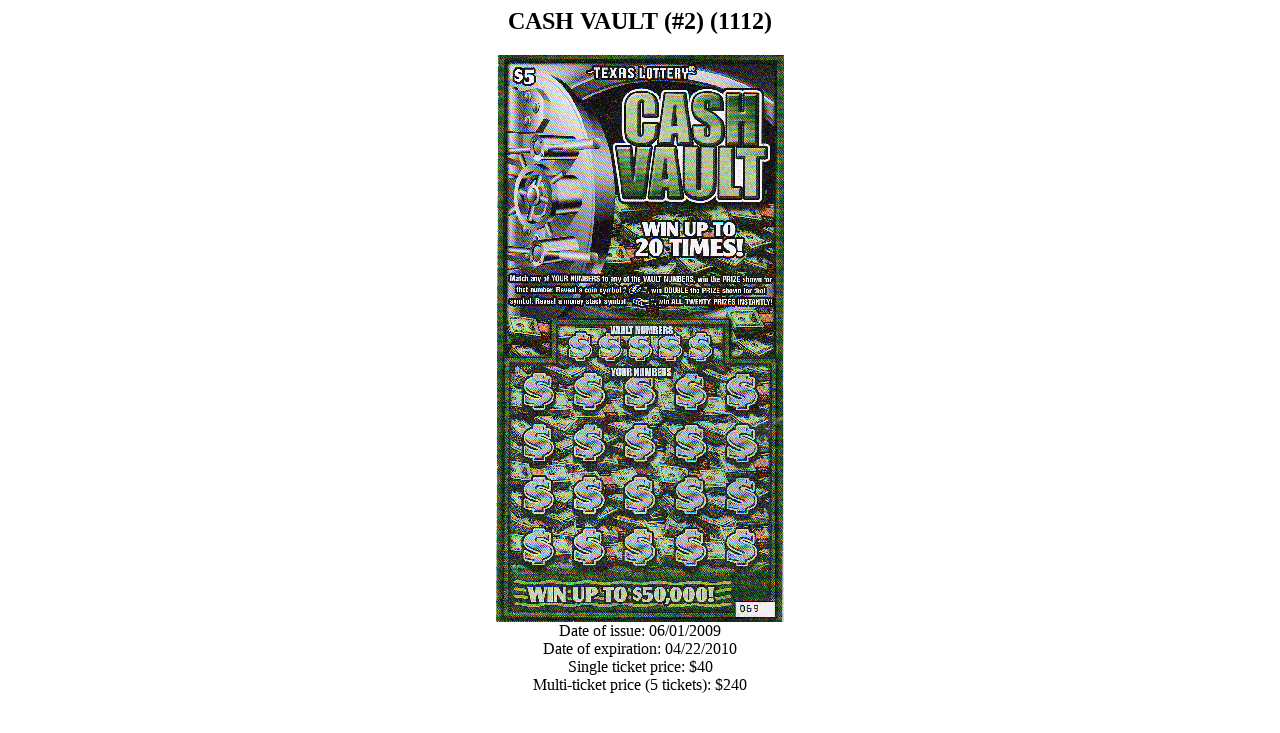

--- FILE ---
content_type: text/html
request_url: http://lotology.com/1112.html
body_size: 1794
content:
<!DOCTYPE HTML PUBLIC "-//SQ//DTD HTML 2.0 HoTMetaL + extensions//EN"> 
 
<HTML>
 
<HEAD>
<TITLE>Texas Lottery Ticket 1112</TITLE>
</HEAD>
 
<BODY>
<CENTER>
<H2>CASH VAULT (#2) (1112)</H2>
</CENTER>
<CENTER>
</CENTER>
<CENTER>
<IMG SRC="1112.gif" ALT="Cash Vault (#2)" BORDER="0" width="288" height="567"> 
</CENTER>
<CENTER>
</CENTER>
<CENTER>
Date of issue: 06/01/2009</CENTER>
<CENTER>
Date of expiration: 04/22/2010 
</CENTER>
<CENTER>
Single ticket price: $40 
</CENTER>
<CENTER>
Multi-ticket price (5 tickets): $240</CENTER>
<CENTER>
<H1>TEXAS LOTTERY TICKETS</H1>
</CENTER>
<HR>
<H3>Lottery tickets are sold for collection purposes only. Expired lottery
tickets cannot be used for scratch off winnings or in any lottery game. We are
not associated with the Texas Lottery Commission or the State Of Texas.</H3>
<P><BR>
</P>
<P align="center">
<u><b><font size="4">GOOGLE SPONSORED ADS</font></b></u></P>
<P align="center">&nbsp;<script type="text/javascript"><!--
google_ad_client = "pub-2002599755406990";
google_ad_width = 728;
google_ad_height = 15;
google_ad_format = "728x15_0ads_al_s";
google_ad_channel ="";
//--></script>
<script type="text/javascript"
  src="http://pagead2.googlesyndication.com/pagead/show_ads.js">
</script>
<P align="center">&nbsp;<P align="center"><script type="text/javascript"><!--
google_ad_client = "pub-2002599755406990";
google_ad_width = 468;
google_ad_height = 60;
google_ad_format = "468x60_as";
google_ad_type = "text_image";
google_ad_channel ="";
google_color_border = "FFFFFF";
google_color_bg = "000000";
google_color_link = "FFFFCC";
google_color_text = "FFFFFF";
google_color_url = "FFFF66";
//--></script>
<script type="text/javascript"
  src="http://pagead2.googlesyndication.com/pagead/show_ads.js">
</script>


<P>
<HR>
</BODY>
</HTML>
 


--- FILE ---
content_type: text/html; charset=utf-8
request_url: https://www.google.com/recaptcha/api2/aframe
body_size: 259
content:
<!DOCTYPE HTML><html><head><meta http-equiv="content-type" content="text/html; charset=UTF-8"></head><body><script nonce="o2yYMgz6lVmSf4y5Z-G22w">/** Anti-fraud and anti-abuse applications only. See google.com/recaptcha */ try{var clients={'sodar':'https://pagead2.googlesyndication.com/pagead/sodar?'};window.addEventListener("message",function(a){try{if(a.source===window.parent){var b=JSON.parse(a.data);var c=clients[b['id']];if(c){var d=document.createElement('img');d.src=c+b['params']+'&rc='+(localStorage.getItem("rc::a")?sessionStorage.getItem("rc::b"):"");window.document.body.appendChild(d);sessionStorage.setItem("rc::e",parseInt(sessionStorage.getItem("rc::e")||0)+1);localStorage.setItem("rc::h",'1763479633845');}}}catch(b){}});window.parent.postMessage("_grecaptcha_ready", "*");}catch(b){}</script></body></html>